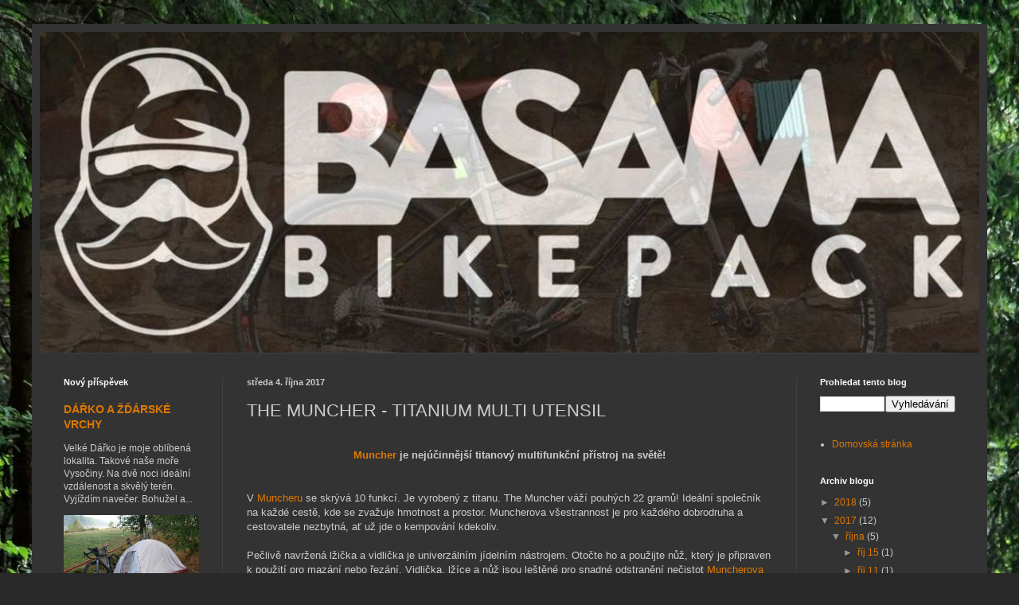

--- FILE ---
content_type: text/html; charset=UTF-8
request_url: http://basamabikepack.blogspot.com/2017/10/the-muncher-titanium-multi-utensil.html
body_size: 17251
content:
<!DOCTYPE html>
<html class='v2' dir='ltr' lang='cs'>
<head>
<link href='https://www.blogger.com/static/v1/widgets/335934321-css_bundle_v2.css' rel='stylesheet' type='text/css'/>
<meta content='width=1100' name='viewport'/>
<meta content='text/html; charset=UTF-8' http-equiv='Content-Type'/>
<meta content='blogger' name='generator'/>
<link href='http://basamabikepack.blogspot.com/favicon.ico' rel='icon' type='image/x-icon'/>
<link href='http://basamabikepack.blogspot.com/2017/10/the-muncher-titanium-multi-utensil.html' rel='canonical'/>
<link rel="alternate" type="application/atom+xml" title="BASAMA BIKEPACK BLOG - Atom" href="http://basamabikepack.blogspot.com/feeds/posts/default" />
<link rel="alternate" type="application/rss+xml" title="BASAMA BIKEPACK BLOG - RSS" href="http://basamabikepack.blogspot.com/feeds/posts/default?alt=rss" />
<link rel="service.post" type="application/atom+xml" title="BASAMA BIKEPACK BLOG - Atom" href="https://www.blogger.com/feeds/7602857926605999857/posts/default" />

<link rel="alternate" type="application/atom+xml" title="BASAMA BIKEPACK BLOG - Atom" href="http://basamabikepack.blogspot.com/feeds/7890883190203349457/comments/default" />
<!--Can't find substitution for tag [blog.ieCssRetrofitLinks]-->
<link href='https://blogger.googleusercontent.com/img/b/R29vZ2xl/AVvXsEhgMZJ_e27CYhh-1oDkBgW3RAYUwZCd4OW6LIEB3Cllhyw0kULStev7bzPOXg0LSD4Q6Uz00Ipq7Rm5DHfulLOrle5M0v2JtC9FgHU6PHFI1ZqzqNMpx9JLs1DYc8GuFiVLVJx3aLbKAeI/s640/FullWindsor_-_Tom_Joy_0R1A2553_1024x1024.jpg' rel='image_src'/>
<meta content='http://basamabikepack.blogspot.com/2017/10/the-muncher-titanium-multi-utensil.html' property='og:url'/>
<meta content='THE MUNCHER - TITANIUM MULTI UTENSIL' property='og:title'/>
<meta content='  Muncher  je nejúčinnější titanový multifunkční přístroj na světě!     V Muncheru  se skrývá 10 funkcí. Je vyrobený z titanu. The Muncher v...' property='og:description'/>
<meta content='https://blogger.googleusercontent.com/img/b/R29vZ2xl/AVvXsEhgMZJ_e27CYhh-1oDkBgW3RAYUwZCd4OW6LIEB3Cllhyw0kULStev7bzPOXg0LSD4Q6Uz00Ipq7Rm5DHfulLOrle5M0v2JtC9FgHU6PHFI1ZqzqNMpx9JLs1DYc8GuFiVLVJx3aLbKAeI/w1200-h630-p-k-no-nu/FullWindsor_-_Tom_Joy_0R1A2553_1024x1024.jpg' property='og:image'/>
<title>BASAMA BIKEPACK BLOG: THE MUNCHER - TITANIUM MULTI UTENSIL</title>
<style id='page-skin-1' type='text/css'><!--
/*
-----------------------------------------------
Blogger Template Style
Name:     Simple
Designer: Blogger
URL:      www.blogger.com
----------------------------------------------- */
/* Content
----------------------------------------------- */
body {
font: normal normal 12px Arial, Tahoma, Helvetica, FreeSans, sans-serif;
color: #cccccc;
background: #292929 url(http://2.bp.blogspot.com/-bctEE5A_ulw/WbzNWdvS2nI/AAAAAAAAAYM/CHoHQsOmQ5Y5F0s77lFMwyOmGzlA5NgsgCK4BGAYYCw/s0/IMG_6483.jpg) repeat fixed top left;
padding: 0 40px 40px 40px;
}
html body .region-inner {
min-width: 0;
max-width: 100%;
width: auto;
}
h2 {
font-size: 22px;
}
a:link {
text-decoration:none;
color: #dd7700;
}
a:visited {
text-decoration:none;
color: #cc6600;
}
a:hover {
text-decoration:underline;
color: #cc6600;
}
.body-fauxcolumn-outer .fauxcolumn-inner {
background: transparent none repeat scroll top left;
_background-image: none;
}
.body-fauxcolumn-outer .cap-top {
position: absolute;
z-index: 1;
height: 400px;
width: 100%;
}
.body-fauxcolumn-outer .cap-top .cap-left {
width: 100%;
background: transparent none repeat-x scroll top left;
_background-image: none;
}
.content-outer {
-moz-box-shadow: 0 0 40px rgba(0, 0, 0, .15);
-webkit-box-shadow: 0 0 5px rgba(0, 0, 0, .15);
-goog-ms-box-shadow: 0 0 10px #333333;
box-shadow: 0 0 40px rgba(0, 0, 0, .15);
margin-bottom: 1px;
}
.content-inner {
padding: 10px 10px;
}
.content-inner {
background-color: #333333;
}
/* Header
----------------------------------------------- */
.header-outer {
background: transparent none repeat-x scroll 0 -400px;
_background-image: none;
}
.Header h1 {
font: normal normal 60px Arial, Tahoma, Helvetica, FreeSans, sans-serif;
color: #ffffff;
text-shadow: -1px -1px 1px rgba(0, 0, 0, .2);
}
.Header h1 a {
color: #ffffff;
}
.Header .description {
font-size: 140%;
color: #aaaaaa;
}
.header-inner .Header .titlewrapper {
padding: 22px 30px;
}
.header-inner .Header .descriptionwrapper {
padding: 0 30px;
}
/* Tabs
----------------------------------------------- */
.tabs-inner .section:first-child {
border-top: 1px solid #404040;
}
.tabs-inner .section:first-child ul {
margin-top: -1px;
border-top: 1px solid #404040;
border-left: 0 solid #404040;
border-right: 0 solid #404040;
}
.tabs-inner .widget ul {
background: #222222 none repeat-x scroll 0 -800px;
_background-image: none;
border-bottom: 1px solid #404040;
margin-top: 0;
margin-left: -30px;
margin-right: -30px;
}
.tabs-inner .widget li a {
display: inline-block;
padding: .6em 1em;
font: normal normal 14px Arial, Tahoma, Helvetica, FreeSans, sans-serif;
color: #999999;
border-left: 1px solid #333333;
border-right: 0 solid #404040;
}
.tabs-inner .widget li:first-child a {
border-left: none;
}
.tabs-inner .widget li.selected a, .tabs-inner .widget li a:hover {
color: #ffffff;
background-color: #000000;
text-decoration: none;
}
/* Columns
----------------------------------------------- */
.main-outer {
border-top: 0 solid #404040;
}
.fauxcolumn-left-outer .fauxcolumn-inner {
border-right: 1px solid #404040;
}
.fauxcolumn-right-outer .fauxcolumn-inner {
border-left: 1px solid #404040;
}
/* Headings
----------------------------------------------- */
div.widget > h2,
div.widget h2.title {
margin: 0 0 1em 0;
font: normal bold 11px Arial, Tahoma, Helvetica, FreeSans, sans-serif;
color: #ffffff;
}
/* Widgets
----------------------------------------------- */
.widget .zippy {
color: #999999;
text-shadow: 2px 2px 1px rgba(0, 0, 0, .1);
}
.widget .popular-posts ul {
list-style: none;
}
/* Posts
----------------------------------------------- */
h2.date-header {
font: normal bold 11px Arial, Tahoma, Helvetica, FreeSans, sans-serif;
}
.date-header span {
background-color: transparent;
color: #cccccc;
padding: inherit;
letter-spacing: inherit;
margin: inherit;
}
.main-inner {
padding-top: 30px;
padding-bottom: 30px;
}
.main-inner .column-center-inner {
padding: 0 15px;
}
.main-inner .column-center-inner .section {
margin: 0 15px;
}
.post {
margin: 0 0 25px 0;
}
h3.post-title, .comments h4 {
font: normal normal 22px Arial, Tahoma, Helvetica, FreeSans, sans-serif;
margin: .75em 0 0;
}
.post-body {
font-size: 110%;
line-height: 1.4;
position: relative;
}
.post-body img, .post-body .tr-caption-container, .Profile img, .Image img,
.BlogList .item-thumbnail img {
padding: 0;
background: #111111;
border: 1px solid #111111;
-moz-box-shadow: 1px 1px 5px rgba(0, 0, 0, .1);
-webkit-box-shadow: 1px 1px 5px rgba(0, 0, 0, .1);
box-shadow: 1px 1px 5px rgba(0, 0, 0, .1);
}
.post-body img, .post-body .tr-caption-container {
padding: 1px;
}
.post-body .tr-caption-container {
color: #cccccc;
}
.post-body .tr-caption-container img {
padding: 0;
background: transparent;
border: none;
-moz-box-shadow: 0 0 0 rgba(0, 0, 0, .1);
-webkit-box-shadow: 0 0 0 rgba(0, 0, 0, .1);
box-shadow: 0 0 0 rgba(0, 0, 0, .1);
}
.post-header {
margin: 0 0 1.5em;
line-height: 1.6;
font-size: 90%;
}
.post-footer {
margin: 20px -2px 0;
padding: 5px 10px;
color: #888888;
background-color: #303030;
border-bottom: 1px solid #444444;
line-height: 1.6;
font-size: 90%;
}
#comments .comment-author {
padding-top: 1.5em;
border-top: 1px solid #404040;
background-position: 0 1.5em;
}
#comments .comment-author:first-child {
padding-top: 0;
border-top: none;
}
.avatar-image-container {
margin: .2em 0 0;
}
#comments .avatar-image-container img {
border: 1px solid #111111;
}
/* Comments
----------------------------------------------- */
.comments .comments-content .icon.blog-author {
background-repeat: no-repeat;
background-image: url([data-uri]);
}
.comments .comments-content .loadmore a {
border-top: 1px solid #999999;
border-bottom: 1px solid #999999;
}
.comments .comment-thread.inline-thread {
background-color: #303030;
}
.comments .continue {
border-top: 2px solid #999999;
}
/* Accents
---------------------------------------------- */
.section-columns td.columns-cell {
border-left: 1px solid #404040;
}
.blog-pager {
background: transparent none no-repeat scroll top center;
}
.blog-pager-older-link, .home-link,
.blog-pager-newer-link {
background-color: #333333;
padding: 5px;
}
.footer-outer {
border-top: 0 dashed #bbbbbb;
}
/* Mobile
----------------------------------------------- */
body.mobile  {
background-size: auto;
}
.mobile .body-fauxcolumn-outer {
background: transparent none repeat scroll top left;
}
.mobile .body-fauxcolumn-outer .cap-top {
background-size: 100% auto;
}
.mobile .content-outer {
-webkit-box-shadow: 0 0 3px rgba(0, 0, 0, .15);
box-shadow: 0 0 3px rgba(0, 0, 0, .15);
}
.mobile .tabs-inner .widget ul {
margin-left: 0;
margin-right: 0;
}
.mobile .post {
margin: 0;
}
.mobile .main-inner .column-center-inner .section {
margin: 0;
}
.mobile .date-header span {
padding: 0.1em 10px;
margin: 0 -10px;
}
.mobile h3.post-title {
margin: 0;
}
.mobile .blog-pager {
background: transparent none no-repeat scroll top center;
}
.mobile .footer-outer {
border-top: none;
}
.mobile .main-inner, .mobile .footer-inner {
background-color: #333333;
}
.mobile-index-contents {
color: #cccccc;
}
.mobile-link-button {
background-color: #dd7700;
}
.mobile-link-button a:link, .mobile-link-button a:visited {
color: #ffffff;
}
.mobile .tabs-inner .section:first-child {
border-top: none;
}
.mobile .tabs-inner .PageList .widget-content {
background-color: #000000;
color: #ffffff;
border-top: 1px solid #404040;
border-bottom: 1px solid #404040;
}
.mobile .tabs-inner .PageList .widget-content .pagelist-arrow {
border-left: 1px solid #404040;
}

--></style>
<style id='template-skin-1' type='text/css'><!--
body {
min-width: 1200px;
}
.content-outer, .content-fauxcolumn-outer, .region-inner {
min-width: 1200px;
max-width: 1200px;
_width: 1200px;
}
.main-inner .columns {
padding-left: 230px;
padding-right: 230px;
}
.main-inner .fauxcolumn-center-outer {
left: 230px;
right: 230px;
/* IE6 does not respect left and right together */
_width: expression(this.parentNode.offsetWidth -
parseInt("230px") -
parseInt("230px") + 'px');
}
.main-inner .fauxcolumn-left-outer {
width: 230px;
}
.main-inner .fauxcolumn-right-outer {
width: 230px;
}
.main-inner .column-left-outer {
width: 230px;
right: 100%;
margin-left: -230px;
}
.main-inner .column-right-outer {
width: 230px;
margin-right: -230px;
}
#layout {
min-width: 0;
}
#layout .content-outer {
min-width: 0;
width: 800px;
}
#layout .region-inner {
min-width: 0;
width: auto;
}
body#layout div.add_widget {
padding: 8px;
}
body#layout div.add_widget a {
margin-left: 32px;
}
--></style>
<style>
    body {background-image:url(http\:\/\/2.bp.blogspot.com\/-bctEE5A_ulw\/WbzNWdvS2nI\/AAAAAAAAAYM\/CHoHQsOmQ5Y5F0s77lFMwyOmGzlA5NgsgCK4BGAYYCw\/s0\/IMG_6483.jpg);}
    
@media (max-width: 200px) { body {background-image:url(http\:\/\/2.bp.blogspot.com\/-bctEE5A_ulw\/WbzNWdvS2nI\/AAAAAAAAAYM\/CHoHQsOmQ5Y5F0s77lFMwyOmGzlA5NgsgCK4BGAYYCw\/w200\/IMG_6483.jpg);}}
@media (max-width: 400px) and (min-width: 201px) { body {background-image:url(http\:\/\/2.bp.blogspot.com\/-bctEE5A_ulw\/WbzNWdvS2nI\/AAAAAAAAAYM\/CHoHQsOmQ5Y5F0s77lFMwyOmGzlA5NgsgCK4BGAYYCw\/w400\/IMG_6483.jpg);}}
@media (max-width: 800px) and (min-width: 401px) { body {background-image:url(http\:\/\/2.bp.blogspot.com\/-bctEE5A_ulw\/WbzNWdvS2nI\/AAAAAAAAAYM\/CHoHQsOmQ5Y5F0s77lFMwyOmGzlA5NgsgCK4BGAYYCw\/w800\/IMG_6483.jpg);}}
@media (max-width: 1200px) and (min-width: 801px) { body {background-image:url(http\:\/\/2.bp.blogspot.com\/-bctEE5A_ulw\/WbzNWdvS2nI\/AAAAAAAAAYM\/CHoHQsOmQ5Y5F0s77lFMwyOmGzlA5NgsgCK4BGAYYCw\/w1200\/IMG_6483.jpg);}}
/* Last tag covers anything over one higher than the previous max-size cap. */
@media (min-width: 1201px) { body {background-image:url(http\:\/\/2.bp.blogspot.com\/-bctEE5A_ulw\/WbzNWdvS2nI\/AAAAAAAAAYM\/CHoHQsOmQ5Y5F0s77lFMwyOmGzlA5NgsgCK4BGAYYCw\/w1600\/IMG_6483.jpg);}}
  </style>
<link href='https://www.blogger.com/dyn-css/authorization.css?targetBlogID=7602857926605999857&amp;zx=f9ddea2c-0fde-44e8-81f1-ef480ca43558' media='none' onload='if(media!=&#39;all&#39;)media=&#39;all&#39;' rel='stylesheet'/><noscript><link href='https://www.blogger.com/dyn-css/authorization.css?targetBlogID=7602857926605999857&amp;zx=f9ddea2c-0fde-44e8-81f1-ef480ca43558' rel='stylesheet'/></noscript>
<meta name='google-adsense-platform-account' content='ca-host-pub-1556223355139109'/>
<meta name='google-adsense-platform-domain' content='blogspot.com'/>

</head>
<body class='loading variant-dark'>
<div class='navbar no-items section' id='navbar' name='Navigační lišta'>
</div>
<div class='body-fauxcolumns'>
<div class='fauxcolumn-outer body-fauxcolumn-outer'>
<div class='cap-top'>
<div class='cap-left'></div>
<div class='cap-right'></div>
</div>
<div class='fauxborder-left'>
<div class='fauxborder-right'></div>
<div class='fauxcolumn-inner'>
</div>
</div>
<div class='cap-bottom'>
<div class='cap-left'></div>
<div class='cap-right'></div>
</div>
</div>
</div>
<div class='content'>
<div class='content-fauxcolumns'>
<div class='fauxcolumn-outer content-fauxcolumn-outer'>
<div class='cap-top'>
<div class='cap-left'></div>
<div class='cap-right'></div>
</div>
<div class='fauxborder-left'>
<div class='fauxborder-right'></div>
<div class='fauxcolumn-inner'>
</div>
</div>
<div class='cap-bottom'>
<div class='cap-left'></div>
<div class='cap-right'></div>
</div>
</div>
</div>
<div class='content-outer'>
<div class='content-cap-top cap-top'>
<div class='cap-left'></div>
<div class='cap-right'></div>
</div>
<div class='fauxborder-left content-fauxborder-left'>
<div class='fauxborder-right content-fauxborder-right'></div>
<div class='content-inner'>
<header>
<div class='header-outer'>
<div class='header-cap-top cap-top'>
<div class='cap-left'></div>
<div class='cap-right'></div>
</div>
<div class='fauxborder-left header-fauxborder-left'>
<div class='fauxborder-right header-fauxborder-right'></div>
<div class='region-inner header-inner'>
<div class='header section' id='header' name='Záhlaví'><div class='widget Header' data-version='1' id='Header1'>
<div id='header-inner'>
<a href='http://basamabikepack.blogspot.com/' style='display: block'>
<img alt='BASAMA BIKEPACK BLOG' height='403px; ' id='Header1_headerimg' src='https://blogger.googleusercontent.com/img/b/R29vZ2xl/AVvXsEh17JhFZYZU73rFcO-zRGvgXGgKZAc3WhjeFmrwtsCvaD5nfh03_hyTqQVxv3XIa7wvca2lVDvlRDt90vQS7vwo5ENHH4tfaOJfbrPam1dcDCXCzbweF8KeIbzYaJde7me3yTwQupaAXzA/s1600/banner_blogger.jpg' style='display: block' width='1180px; '/>
</a>
</div>
</div></div>
</div>
</div>
<div class='header-cap-bottom cap-bottom'>
<div class='cap-left'></div>
<div class='cap-right'></div>
</div>
</div>
</header>
<div class='tabs-outer'>
<div class='tabs-cap-top cap-top'>
<div class='cap-left'></div>
<div class='cap-right'></div>
</div>
<div class='fauxborder-left tabs-fauxborder-left'>
<div class='fauxborder-right tabs-fauxborder-right'></div>
<div class='region-inner tabs-inner'>
<div class='tabs no-items section' id='crosscol' name='Napříč-všemi-sloupci'></div>
<div class='tabs no-items section' id='crosscol-overflow' name='Cross-Column 2'></div>
</div>
</div>
<div class='tabs-cap-bottom cap-bottom'>
<div class='cap-left'></div>
<div class='cap-right'></div>
</div>
</div>
<div class='main-outer'>
<div class='main-cap-top cap-top'>
<div class='cap-left'></div>
<div class='cap-right'></div>
</div>
<div class='fauxborder-left main-fauxborder-left'>
<div class='fauxborder-right main-fauxborder-right'></div>
<div class='region-inner main-inner'>
<div class='columns fauxcolumns'>
<div class='fauxcolumn-outer fauxcolumn-center-outer'>
<div class='cap-top'>
<div class='cap-left'></div>
<div class='cap-right'></div>
</div>
<div class='fauxborder-left'>
<div class='fauxborder-right'></div>
<div class='fauxcolumn-inner'>
</div>
</div>
<div class='cap-bottom'>
<div class='cap-left'></div>
<div class='cap-right'></div>
</div>
</div>
<div class='fauxcolumn-outer fauxcolumn-left-outer'>
<div class='cap-top'>
<div class='cap-left'></div>
<div class='cap-right'></div>
</div>
<div class='fauxborder-left'>
<div class='fauxborder-right'></div>
<div class='fauxcolumn-inner'>
</div>
</div>
<div class='cap-bottom'>
<div class='cap-left'></div>
<div class='cap-right'></div>
</div>
</div>
<div class='fauxcolumn-outer fauxcolumn-right-outer'>
<div class='cap-top'>
<div class='cap-left'></div>
<div class='cap-right'></div>
</div>
<div class='fauxborder-left'>
<div class='fauxborder-right'></div>
<div class='fauxcolumn-inner'>
</div>
</div>
<div class='cap-bottom'>
<div class='cap-left'></div>
<div class='cap-right'></div>
</div>
</div>
<!-- corrects IE6 width calculation -->
<div class='columns-inner'>
<div class='column-center-outer'>
<div class='column-center-inner'>
<div class='main section' id='main' name='Hlavní'><div class='widget Blog' data-version='1' id='Blog1'>
<div class='blog-posts hfeed'>

          <div class="date-outer">
        
<h2 class='date-header'><span>středa 4. října 2017</span></h2>

          <div class="date-posts">
        
<div class='post-outer'>
<div class='post hentry uncustomized-post-template' itemprop='blogPost' itemscope='itemscope' itemtype='http://schema.org/BlogPosting'>
<meta content='https://blogger.googleusercontent.com/img/b/R29vZ2xl/AVvXsEhgMZJ_e27CYhh-1oDkBgW3RAYUwZCd4OW6LIEB3Cllhyw0kULStev7bzPOXg0LSD4Q6Uz00Ipq7Rm5DHfulLOrle5M0v2JtC9FgHU6PHFI1ZqzqNMpx9JLs1DYc8GuFiVLVJx3aLbKAeI/s640/FullWindsor_-_Tom_Joy_0R1A2553_1024x1024.jpg' itemprop='image_url'/>
<meta content='7602857926605999857' itemprop='blogId'/>
<meta content='7890883190203349457' itemprop='postId'/>
<a name='7890883190203349457'></a>
<h3 class='post-title entry-title' itemprop='name'>
THE MUNCHER - TITANIUM MULTI UTENSIL
</h3>
<div class='post-header'>
<div class='post-header-line-1'></div>
</div>
<div class='post-body entry-content' id='post-body-7890883190203349457' itemprop='description articleBody'>
<div style="text-align: center;">
<br />
<span id="result_box" lang="cs"><span title="The Muncher packs a punch with 10 functionalities."><b><span id="result_box" lang="cs"><span title="The Muncher is the world&#8217;s most functional titanium multi utensil."><a href="http://bikepack.cz/cs/nadobi/167-the-muncher-titanium-multi-utensil.html" target="_blank">Muncher</a> je nejúčinnější titanový multifunkční přístroj na světě!</span></span></b> </span></span></div>
<br />
<br />
<span id="result_box" lang="cs"><span title="The Muncher packs a punch with 10 functionalities.">V <a href="http://bikepack.cz/cs/nadobi/167-the-muncher-titanium-multi-utensil.html" target="_blank">Muncheru</a> se skrývá 10 funkcí. </span><span title="Made from aerospace grade titanium, The Muncher weighs just 0.8 ounces / 22 grams.">Je vyrobený z titanu. The Muncher váží pouhých 22 gramů! </span><span title="The ideal companion on any trip where weight and space are a consideration.">Ideální společník na každé cestě, kde se zvažuje hmotnost a prostor. </span><span title="The Muncher's versatility makes it a must for every adventurer and traveller, be it camping in your back yard to backpacking around the world.">Muncherova všestrannost je pro každého dobrodruha a cestovatele nezbytná, ať už jde o kempování kdekoliv.</span></span><br />
<span id="result_box" lang="cs"><span title="The Muncher's versatility makes it a must for every adventurer and traveller, be it camping in your back yard to backpacking around the world."></span></span><br />
<span id="result_box" lang="cs"><span title="The meticulously engineered tip of the Spork makes it an all-purpose eating utensil.">Pečlivě navržená lžička a vidlička je univerzálním jídelním nástrojem. </span><span title="Flip it around and you have a serrated butter knife ready to use for spreading or cutting.">Otočte ho a použijte nůž, který je připraven k použití pro mazání nebo řezání. </span><span title="Both spork and butter knife are highly polished for a easy to clean finish.">Vidlička, lžíce a nůž jsou leštěné pro snadné odstranění nečistot </span><span title="The Muncher's versatility makes it a must for every adventurer and traveller, be it camping in your back yard to backpacking around the world."><a href="http://bikepack.cz/cs/nadobi/167-the-muncher-titanium-multi-utensil.html" target="_blank">Muncherova</a> všestrannost je pro každého dobrodruha a cestovatele nezbytná, ať už je to kempování na dvorku, ale i po celém světě.</span><span title="In the middle of the utensil you will find a bottle opener which also functions as a handy potato peeler.">Uprostřed <a href="http://bikepack.cz/cs/nadobi/167-the-muncher-titanium-multi-utensil.html" target="_blank">nástroje</a> najdete otvírák na láhev, který také funguje jako šikovná bramborovná škrabka. </span><span title="Next to this is a can opener and chord cutter.">Hned vedle je otvírák na konzervy a řezačka provázku nebo vlasce. </span><span title="The end of the utensil can be used in a variety of ways, be it as a flat head screw driver, pry-bar for opening lids or even a box cutter for opening food packaging.&#160;">Konec
 nástroje lze použít různými způsoby, ať už jako šroubovák s plochou 
hlavou, otvírák otevírání víček nebo dokonce frézou pro otevírání balení
 potravin.</span><span title="A hypalon pouch keeps the utensil safely stowed away.">Hypalonové pouzdro udržuje nářadí bezpečně uložené. </span><span title="It's carabiner allows it to be attached almost anywhere for safe keeping.">Karabina umožňuje, aby byla připojena téměř kdekoli pro bezpečné uložení. </span><span title="The pouch stores a ferrocerium fire starting flint that can be used in conjunction with the angled edge of the can opener to create a spark to get your fire going wherever in the wilderness you might be.">V
 pytlíku je uložen ferroceriové křesadlo, který lze použít ve spojení s 
úhlem okraje otvíráku na konzervy, aby se vytvořila jiskra, aby se váš 
oheň dostal všude v divočině.</span></span><br />
<br />
<span id="result_box" lang="cs"><span title="The Muncher's versatility makes it a must for every adventurer and traveller, be it camping in your back yard to backpacking around the world."></span></span><br />
<span id="result_box" lang="cs"><span title="The Muncher's versatility makes it a must for every adventurer and traveller, be it camping in your back yard to backpacking around the world."><br /><br /><span id="result_box" lang="cs"><span title="Functions&#160;&#160;&#160;&#160;"><b><span style="text-decoration: underline;">Funkce:</span></b></span></span></span></span><br />
<br />
<span id="result_box" lang="cs"><span title="The Muncher's versatility makes it a must for every adventurer and traveller, be it camping in your back yard to backpacking around the world."><span id="result_box" lang="cs"><span title="Functions&#160;&#160;&#160;&#160;">- </span><span title="Spork
&#160;&#160;&#160;&#160;">lžíce</span></span></span></span><span id="result_box" lang="cs"><span title="The Muncher's versatility makes it a must for every adventurer and traveller, be it camping in your back yard to backpacking around the world."><span id="result_box" lang="cs"><span title="Spork
&#160;&#160;&#160;&#160;"><br />- vidlička<br />- řezací nůž<br />- mazací nůž</span><span title="Serrated butter knife
&#160;&#160;&#160;&#160;"><br />- o</span><span title="Can opener
&#160;&#160;&#160;&#160;">tvírák na konzervy<br />- o</span><span title="Bottle opener
&#160;&#160;&#160;&#160;">tvírák na láhve<br />- škrabka na všechny možné šlupky</span><span title="Peeler
&#160;&#160;&#160;&#160;"><br />- p</span><span title="Fire starter
&#160;&#160;&#160;&#160;">odpalovač<br />- řezák na provaz nebo vlasec</span><span title="Cord cutter
&#160;&#160;&#160;&#160;"><br /></span><span title="Flathead screwdriver">- plochý šroubovák</span></span>&#65279;</span></span>&#65279;<br />
<br />
<b><br /></b>
<span id="result_box" lang="cs"><b><span title="Utensil Size"><span style="text-decoration: underline;">Velikost nářadí:</span></span></b></span><br />
<br />
<span id="result_box" lang="cs"><span title="Length - 6.5inch / 164mm    Width - 1.4inch / 34mm">Délka - 164 mm <br />Šířka -&nbsp; 34 mm</span><span title="Thickness - 0.06inch / 1.5mm    Spork depth - 0.34inch / 8.6mm">&nbsp;</span></span><br />
<span id="result_box" lang="cs"><span title="Thickness - 0.06inch / 1.5mm    Spork depth - 0.34inch / 8.6mm">Tloušťka -1,5 mm</span></span><br />
<br />
<div style="text-align: center;">
<h3>
<b><span id="result_box" lang="cs"><span title="The pouch stores a ferrocerium fire starting flint that can be used in conjunction with the angled edge of the can opener to create a spark to get your fire going wherever in the wilderness you might be."><a href="http://bikepack.cz/cs/nadobi/167-the-muncher-titanium-multi-utensil.html" target="_blank"><span style="color: #e69138;"><i><u><br />Objednat můžete zde.</u></i></span></a></span></span></b></h3>
<h3>
<br /><span id="result_box" lang="cs"><span title="The pouch stores a ferrocerium fire starting flint that can be used in conjunction with the angled edge of the can opener to create a spark to get your fire going wherever in the wilderness you might be."><span style="color: #e69138;"><i><u> </u></i></span></span></span></h3>
</div>
<div style="text-align: center;">
<a href="https://vimeo.com/194405228" target="_blank"><span id="result_box" lang="cs"><span title="The pouch stores a ferrocerium fire starting flint that can be used in conjunction with the angled edge of the can opener to create a spark to get your fire going wherever in the wilderness you might be."><b>Promo video: https://vimeo.com/194405228</b></span></span></a></div>
<div style="text-align: center;">
</div>
<div style="text-align: center;">
<span id="result_box" lang="cs"><span title="The pouch stores a ferrocerium fire starting flint that can be used in conjunction with the angled edge of the can opener to create a spark to get your fire going wherever in the wilderness you might be."><br /></span></span></div>
<div class="separator" style="clear: both; text-align: center;">
<a href="https://blogger.googleusercontent.com/img/b/R29vZ2xl/AVvXsEhgMZJ_e27CYhh-1oDkBgW3RAYUwZCd4OW6LIEB3Cllhyw0kULStev7bzPOXg0LSD4Q6Uz00Ipq7Rm5DHfulLOrle5M0v2JtC9FgHU6PHFI1ZqzqNMpx9JLs1DYc8GuFiVLVJx3aLbKAeI/s1600/FullWindsor_-_Tom_Joy_0R1A2553_1024x1024.jpg" imageanchor="1" style="margin-left: 1em; margin-right: 1em;"><img border="0" data-original-height="683" data-original-width="1024" height="426" src="https://blogger.googleusercontent.com/img/b/R29vZ2xl/AVvXsEhgMZJ_e27CYhh-1oDkBgW3RAYUwZCd4OW6LIEB3Cllhyw0kULStev7bzPOXg0LSD4Q6Uz00Ipq7Rm5DHfulLOrle5M0v2JtC9FgHU6PHFI1ZqzqNMpx9JLs1DYc8GuFiVLVJx3aLbKAeI/s640/FullWindsor_-_Tom_Joy_0R1A2553_1024x1024.jpg" width="640" /></a></div>
<br />
<div class="separator" style="clear: both; text-align: center;">
<a href="https://blogger.googleusercontent.com/img/b/R29vZ2xl/AVvXsEgcXRRzknno5-NJ-TrgA-SJYGjy3dJZVmnC9uekihX2LBTn2hdUW8Y3jg4G5YDNYsr13YaAJDAUDxjj-qWD4RN1VgoY0qO2t7mgP2l82GKJ1rgdP0BwBxHv91vMVzDlH_EI-25JihrM9xw/s1600/Cord_Cutter_1024x1024.jpg" imageanchor="1" style="margin-left: 1em; margin-right: 1em;"><img border="0" data-original-height="683" data-original-width="1024" height="426" src="https://blogger.googleusercontent.com/img/b/R29vZ2xl/AVvXsEgcXRRzknno5-NJ-TrgA-SJYGjy3dJZVmnC9uekihX2LBTn2hdUW8Y3jg4G5YDNYsr13YaAJDAUDxjj-qWD4RN1VgoY0qO2t7mgP2l82GKJ1rgdP0BwBxHv91vMVzDlH_EI-25JihrM9xw/s640/Cord_Cutter_1024x1024.jpg" width="640" /></a></div>
<br />
<div class="separator" style="clear: both; text-align: center;">
<a href="https://blogger.googleusercontent.com/img/b/R29vZ2xl/AVvXsEjw6A7Y-KCF-RAzkjIwevwfBcBLMzURZ7xL5FYQ7wAqPb6pu7zOmhkTTWP9r03FK4Sn6x-RL5VJ6h0LBcEeT1ICr2WEGUzNy1PZmVn7JXajac6TbHLws1pUTT-jyULC2j9ZQhM73jf6aK8/s1600/FullWindsor_-_Tom_Joy_0R1A2820_1024x1024.jpg" imageanchor="1" style="margin-left: 1em; margin-right: 1em;"><img border="0" data-original-height="683" data-original-width="1024" height="426" src="https://blogger.googleusercontent.com/img/b/R29vZ2xl/AVvXsEjw6A7Y-KCF-RAzkjIwevwfBcBLMzURZ7xL5FYQ7wAqPb6pu7zOmhkTTWP9r03FK4Sn6x-RL5VJ6h0LBcEeT1ICr2WEGUzNy1PZmVn7JXajac6TbHLws1pUTT-jyULC2j9ZQhM73jf6aK8/s640/FullWindsor_-_Tom_Joy_0R1A2820_1024x1024.jpg" width="640" /></a></div>
<br />
<div class="separator" style="clear: both; text-align: center;">
<a href="https://blogger.googleusercontent.com/img/b/R29vZ2xl/AVvXsEj3jWLjShZnxOKQ69odQA5U40oo5wMewM7Nu2LV_55MZ4kv4zhO3kUDCGgiICLaQvU5vsf_rjxMZVQDVjU_B4OSJ_KS2Bzv-LxUabMQ7RoOFGr3xXGeoI_5K5F6SO-REpu7WQXaw26KyyY/s1600/20_grams_1024x1024.jpg" imageanchor="1" style="margin-left: 1em; margin-right: 1em;"><img border="0" data-original-height="683" data-original-width="1024" height="426" src="https://blogger.googleusercontent.com/img/b/R29vZ2xl/AVvXsEj3jWLjShZnxOKQ69odQA5U40oo5wMewM7Nu2LV_55MZ4kv4zhO3kUDCGgiICLaQvU5vsf_rjxMZVQDVjU_B4OSJ_KS2Bzv-LxUabMQ7RoOFGr3xXGeoI_5K5F6SO-REpu7WQXaw26KyyY/s640/20_grams_1024x1024.jpg" width="640" /></a></div>
<br />
<div class="separator" style="clear: both; text-align: center;">
<a href="https://blogger.googleusercontent.com/img/b/R29vZ2xl/AVvXsEgq0s5BjabMbzLvSFxmx7dM6pmWxCPg0f1_FO9n-KwIHrBQQLd924jmWha7WZje3oQyK-BnHpUrIgDT4BfNX_yXts7Q7c0UbZIHtyFRsxrNLUrWmkP_sSK_hJLfX3Cz_6ApYMNj19cPggU/s1600/Can_Opener_1024x1024.jpg" imageanchor="1" style="margin-left: 1em; margin-right: 1em;"><img border="0" data-original-height="683" data-original-width="1024" height="426" src="https://blogger.googleusercontent.com/img/b/R29vZ2xl/AVvXsEgq0s5BjabMbzLvSFxmx7dM6pmWxCPg0f1_FO9n-KwIHrBQQLd924jmWha7WZje3oQyK-BnHpUrIgDT4BfNX_yXts7Q7c0UbZIHtyFRsxrNLUrWmkP_sSK_hJLfX3Cz_6ApYMNj19cPggU/s640/Can_Opener_1024x1024.jpg" width="640" /></a></div>
<br />
<div class="separator" style="clear: both; text-align: center;">
<a href="https://blogger.googleusercontent.com/img/b/R29vZ2xl/AVvXsEg6R3sAA31GAYIWFKqcaLgDc-uiOnjOhcE8AMt-q6HIlRw8WZFWaRleyCszNgxTO7yHbmwWGYYtx5NenMYluugJpK2kF71raFYt-Nqsfj2DL2o4UKYoJPB-kB4_I1pmRRQ5VWjsP7yTabg/s1600/FullWindsor_-_Tom_Joy_0R1A2477_1024x1024.jpg" imageanchor="1" style="margin-left: 1em; margin-right: 1em;"><img border="0" data-original-height="683" data-original-width="1024" height="426" src="https://blogger.googleusercontent.com/img/b/R29vZ2xl/AVvXsEg6R3sAA31GAYIWFKqcaLgDc-uiOnjOhcE8AMt-q6HIlRw8WZFWaRleyCszNgxTO7yHbmwWGYYtx5NenMYluugJpK2kF71raFYt-Nqsfj2DL2o4UKYoJPB-kB4_I1pmRRQ5VWjsP7yTabg/s640/FullWindsor_-_Tom_Joy_0R1A2477_1024x1024.jpg" width="640" /></a></div>
<br />
<div class="separator" style="clear: both; text-align: center;">
<a href="https://blogger.googleusercontent.com/img/b/R29vZ2xl/AVvXsEgF9mjCD8BG7pZXGImb_d-Rvw0Reefyz6UjhSvp6N99LS0MIjpedh92eU9DgwFXadsnpbL9n4706hR17IxnczF2KJ5O_Q9lpLS7qE4q6A9WKxkR9wW8D2GgGk0LDH2oyunJbjl48bARdGM/s1600/FullWindsor_-_Tom_Joy_0R1A2520_1024x1024.jpg" imageanchor="1" style="margin-left: 1em; margin-right: 1em;"><img border="0" data-original-height="683" data-original-width="1024" height="426" src="https://blogger.googleusercontent.com/img/b/R29vZ2xl/AVvXsEgF9mjCD8BG7pZXGImb_d-Rvw0Reefyz6UjhSvp6N99LS0MIjpedh92eU9DgwFXadsnpbL9n4706hR17IxnczF2KJ5O_Q9lpLS7qE4q6A9WKxkR9wW8D2GgGk0LDH2oyunJbjl48bARdGM/s640/FullWindsor_-_Tom_Joy_0R1A2520_1024x1024.jpg" width="640" /></a></div>
<br />
<div class="separator" style="clear: both; text-align: center;">
<a href="https://blogger.googleusercontent.com/img/b/R29vZ2xl/AVvXsEheZOPzseoFvK2za11A_s5VH_8HzBYZtwUWRpIRewzSlE91y6QwYzqWVuWDIL95FSEMTOtGG2bCJpskPveGfGCOhwyI3p5ZnlfCqInTaK32tEJjeE503WdwZTN9AOHPl4GKxvedkWKAxbU/s1600/FullWindsor_-_Tom_Joy_0R1A2696_1024x1024.jpg" imageanchor="1" style="margin-left: 1em; margin-right: 1em;"><img border="0" data-original-height="683" data-original-width="1024" height="426" src="https://blogger.googleusercontent.com/img/b/R29vZ2xl/AVvXsEheZOPzseoFvK2za11A_s5VH_8HzBYZtwUWRpIRewzSlE91y6QwYzqWVuWDIL95FSEMTOtGG2bCJpskPveGfGCOhwyI3p5ZnlfCqInTaK32tEJjeE503WdwZTN9AOHPl4GKxvedkWKAxbU/s640/FullWindsor_-_Tom_Joy_0R1A2696_1024x1024.jpg" width="640" /></a></div>
<br />
<div class="separator" style="clear: both; text-align: center;">
<a href="https://blogger.googleusercontent.com/img/b/R29vZ2xl/AVvXsEhvx2JgCEqVqQhUJoT8WJ3f9200M2Hmy-OuSYM9ca-FWJhHMfSyYK1M8BuzlGi0KPUDYwwcMYoW4DdVElhKks4jIXKrpNaNonKswadLROENdqy_LWCDkQ81swYM7bM7UApNw3m6pFckRMI/s1600/FullWindsor_-_Tom_Joy_0R1A2731_1024x1024.jpg" imageanchor="1" style="margin-left: 1em; margin-right: 1em;"><img border="0" data-original-height="683" data-original-width="1024" height="426" src="https://blogger.googleusercontent.com/img/b/R29vZ2xl/AVvXsEhvx2JgCEqVqQhUJoT8WJ3f9200M2Hmy-OuSYM9ca-FWJhHMfSyYK1M8BuzlGi0KPUDYwwcMYoW4DdVElhKks4jIXKrpNaNonKswadLROENdqy_LWCDkQ81swYM7bM7UApNw3m6pFckRMI/s640/FullWindsor_-_Tom_Joy_0R1A2731_1024x1024.jpg" width="640" /></a></div>
<br />
<div class="separator" style="clear: both; text-align: center;">
<a href="https://blogger.googleusercontent.com/img/b/R29vZ2xl/AVvXsEje0KeYUH4JOUy7g5KjYV-BFsNDbvzM7Sb3RAdVFaaaRa3JIy9rrxK4qg2hlzcZwCyvS4h7wP0Ypk-MkWlQGB6Rh3Jlv8m-nXXRCxVVr9vNbiFBHS0WXjJ1PTTNC_qCDEMnPwWva5W2NNw/s1600/4_main_image_1024x1024.jpg" imageanchor="1" style="margin-left: 1em; margin-right: 1em;"><img border="0" data-original-height="683" data-original-width="1024" height="426" src="https://blogger.googleusercontent.com/img/b/R29vZ2xl/AVvXsEje0KeYUH4JOUy7g5KjYV-BFsNDbvzM7Sb3RAdVFaaaRa3JIy9rrxK4qg2hlzcZwCyvS4h7wP0Ypk-MkWlQGB6Rh3Jlv8m-nXXRCxVVr9vNbiFBHS0WXjJ1PTTNC_qCDEMnPwWva5W2NNw/s640/4_main_image_1024x1024.jpg" width="640" /></a></div>
<br />
<div class="separator" style="clear: both; text-align: center;">
</div>
<br />
<div class="separator" style="clear: both; text-align: center;">
<a href="https://blogger.googleusercontent.com/img/b/R29vZ2xl/AVvXsEiy5Vb48PTz_LSRLmMOLegnJ53UBG2OcTirZcRj7dRjs2lPApvtx6j1hvp0kBHylKZGkuO-I4mYcZ6EM0oHG_j7ELt6gEmSWdj94ZGbt36EyI4ErWf-_zUTogQNR_mgTMPxSvGa7Ujbw6o/s1600/FullWindsor_-_Tom_Joy_0R1A2631_1024x1024.jpg" imageanchor="1" style="margin-left: 1em; margin-right: 1em;"><img border="0" data-original-height="683" data-original-width="1024" height="426" src="https://blogger.googleusercontent.com/img/b/R29vZ2xl/AVvXsEiy5Vb48PTz_LSRLmMOLegnJ53UBG2OcTirZcRj7dRjs2lPApvtx6j1hvp0kBHylKZGkuO-I4mYcZ6EM0oHG_j7ELt6gEmSWdj94ZGbt36EyI4ErWf-_zUTogQNR_mgTMPxSvGa7Ujbw6o/s640/FullWindsor_-_Tom_Joy_0R1A2631_1024x1024.jpg" width="640" /></a></div>
<br />
<div class="separator" style="clear: both; text-align: center;">
<a href="https://blogger.googleusercontent.com/img/b/R29vZ2xl/AVvXsEjDrtvo24SEzPpapSohjixd_sASvVzB4zA4BXQ1QCos8Y7pyUHEjtbXI8w9NPsGZII9db_75qhALIjVcIvvaWYD_yp7StY92Kp-1SOqImeF4oN0mQo3TEttc0YTzFmiThh9LpsE7I8mqHo/s1600/1_main_image_1024x1024.jpg" imageanchor="1" style="margin-left: 1em; margin-right: 1em;"><img border="0" data-original-height="683" data-original-width="1024" height="426" src="https://blogger.googleusercontent.com/img/b/R29vZ2xl/AVvXsEjDrtvo24SEzPpapSohjixd_sASvVzB4zA4BXQ1QCos8Y7pyUHEjtbXI8w9NPsGZII9db_75qhALIjVcIvvaWYD_yp7StY92Kp-1SOqImeF4oN0mQo3TEttc0YTzFmiThh9LpsE7I8mqHo/s640/1_main_image_1024x1024.jpg" width="640" /></a></div>
<br />
<div class="separator" style="clear: both; text-align: center;">
<a href="https://blogger.googleusercontent.com/img/b/R29vZ2xl/AVvXsEimx0YdbZSdn5Jk1T9GhXZVWp38FuXySiRI41kC2YQjZ5m3BkeuqblFySx-5FwnaTCD6EHggraKEXtfo7nJcsN39i9LDcTyd2fHBbhMAyfinqHUVEa_iKM9_Wlvi-IlnouaqjEa1Rh5nMs/s1600/flint_1024x1024.jpg" imageanchor="1" style="margin-left: 1em; margin-right: 1em;"><img border="0" data-original-height="683" data-original-width="1024" height="426" src="https://blogger.googleusercontent.com/img/b/R29vZ2xl/AVvXsEimx0YdbZSdn5Jk1T9GhXZVWp38FuXySiRI41kC2YQjZ5m3BkeuqblFySx-5FwnaTCD6EHggraKEXtfo7nJcsN39i9LDcTyd2fHBbhMAyfinqHUVEa_iKM9_Wlvi-IlnouaqjEa1Rh5nMs/s640/flint_1024x1024.jpg" width="640" /></a></div>
<br />
<div class="separator" style="clear: both; text-align: center;">
<a href="https://blogger.googleusercontent.com/img/b/R29vZ2xl/AVvXsEi-6ecjLCFtRTUfUZirlQ4AEh9rc5Q1N4h_7HFeO4dFc6apKm4nhMJ2XFeTFc0A8ZKYcsdow58oBLXLyT5y1Omvy0_PI7AfU1RjXbkMoL5ulCbUojpYfNnIvQKdVUemVH_nmQxCb4srLV4/s1600/FullWindsor_-_Tom_Joy_0R1A2593_1024x1024.jpg" imageanchor="1" style="margin-left: 1em; margin-right: 1em;"><img border="0" data-original-height="683" data-original-width="1024" height="426" src="https://blogger.googleusercontent.com/img/b/R29vZ2xl/AVvXsEi-6ecjLCFtRTUfUZirlQ4AEh9rc5Q1N4h_7HFeO4dFc6apKm4nhMJ2XFeTFc0A8ZKYcsdow58oBLXLyT5y1Omvy0_PI7AfU1RjXbkMoL5ulCbUojpYfNnIvQKdVUemVH_nmQxCb4srLV4/s640/FullWindsor_-_Tom_Joy_0R1A2593_1024x1024.jpg" width="640" /></a></div>
<br />
<div class="separator" style="clear: both; text-align: center;">
<a href="https://blogger.googleusercontent.com/img/b/R29vZ2xl/AVvXsEiV3JMmX4q8UmpA2gVVmJ8yB7ySi-mTYAKK4RLq7UP202J3L90Z4Cat4z1wdbQC-E5qQCHGIe7m71L4CCbtlT-3rDCiLROWq8mfjk30Qvht_okDgyxJjgQZyW2cUzxyz3O6X7sXLxLXbGk/s1600/FullWindsor_-_Tom_Joy_0R1A2935_1024x1024.jpg" imageanchor="1" style="margin-left: 1em; margin-right: 1em;"><img border="0" data-original-height="683" data-original-width="1024" height="426" src="https://blogger.googleusercontent.com/img/b/R29vZ2xl/AVvXsEiV3JMmX4q8UmpA2gVVmJ8yB7ySi-mTYAKK4RLq7UP202J3L90Z4Cat4z1wdbQC-E5qQCHGIe7m71L4CCbtlT-3rDCiLROWq8mfjk30Qvht_okDgyxJjgQZyW2cUzxyz3O6X7sXLxLXbGk/s640/FullWindsor_-_Tom_Joy_0R1A2935_1024x1024.jpg" width="640" /></a></div>
<br />
<div class="separator" style="clear: both; text-align: center;">
<a href="https://blogger.googleusercontent.com/img/b/R29vZ2xl/AVvXsEiMwS_LKLzatf6VI0O-zUbhoqFeQyw3_nrTfIBqj4d4e7V5FvQ5gnKsxHB-6d5hdpgKUSN0g6l2gI3GeKWVsZ2O34RpTECfpncuzFkVxvkM1kBQczntQC7Ta3NwbIEzHZavqA2W04Gey5g/s1600/FullWindsor_-_Tom_Joy_0R1A2956_1024x1024.jpg" imageanchor="1" style="margin-left: 1em; margin-right: 1em;"><img border="0" data-original-height="683" data-original-width="1024" height="426" src="https://blogger.googleusercontent.com/img/b/R29vZ2xl/AVvXsEiMwS_LKLzatf6VI0O-zUbhoqFeQyw3_nrTfIBqj4d4e7V5FvQ5gnKsxHB-6d5hdpgKUSN0g6l2gI3GeKWVsZ2O34RpTECfpncuzFkVxvkM1kBQczntQC7Ta3NwbIEzHZavqA2W04Gey5g/s640/FullWindsor_-_Tom_Joy_0R1A2956_1024x1024.jpg" width="640" /></a></div>
<br />
<div class="separator" style="clear: both; text-align: center;">
<a href="https://blogger.googleusercontent.com/img/b/R29vZ2xl/AVvXsEgVR3ulUGii4Ydufx3B69pDGqSwXRl60pgkSVlczpEVg6_WW2JB_0y8o6EdreuGTUF9JNGX-XLF76dBRk3fK9Bih2JvBxB5GyAl0srWgcUTj7gJdfMmBJRDS41nyNbPJCOtmLjjRswxCVM/s1600/FullWindsor_-_Tom_Joy_0R1A2960_1024x1024.jpg" imageanchor="1" style="margin-left: 1em; margin-right: 1em;"><img border="0" data-original-height="683" data-original-width="1024" height="426" src="https://blogger.googleusercontent.com/img/b/R29vZ2xl/AVvXsEgVR3ulUGii4Ydufx3B69pDGqSwXRl60pgkSVlczpEVg6_WW2JB_0y8o6EdreuGTUF9JNGX-XLF76dBRk3fK9Bih2JvBxB5GyAl0srWgcUTj7gJdfMmBJRDS41nyNbPJCOtmLjjRswxCVM/s640/FullWindsor_-_Tom_Joy_0R1A2960_1024x1024.jpg" width="640" /></a></div>
<br />
<div class="separator" style="clear: both; text-align: center;">
<a href="https://blogger.googleusercontent.com/img/b/R29vZ2xl/AVvXsEgv_mFJfp5dlEmc1tRiTB_4n0vdHXnkRsTqENJxqTwy0DS5sdWlLS-pmxD4KVsTbKBLQcn09NuMVGxHK41j6q4SDhunYRocywUf6_fDK-GQwbxF1edbTv5LuaFLQCmDcP3po9LOjzWj3Ds/s1600/Screwdriver_1024x1024.jpg" imageanchor="1" style="margin-left: 1em; margin-right: 1em;"><img border="0" data-original-height="683" data-original-width="1024" height="426" src="https://blogger.googleusercontent.com/img/b/R29vZ2xl/AVvXsEgv_mFJfp5dlEmc1tRiTB_4n0vdHXnkRsTqENJxqTwy0DS5sdWlLS-pmxD4KVsTbKBLQcn09NuMVGxHK41j6q4SDhunYRocywUf6_fDK-GQwbxF1edbTv5LuaFLQCmDcP3po9LOjzWj3Ds/s640/Screwdriver_1024x1024.jpg" width="640" /></a></div>
<br />
<div class="separator" style="clear: both; text-align: center;">
<a href="https://blogger.googleusercontent.com/img/b/R29vZ2xl/AVvXsEg4K4H0QYoeXjYpLU4E-Khv3gd9IrAOWfQ4HoDEFqLy-u0Z3Q_afrYyOCqwon1Fs7NEnNHgRFtmpPOMJQcg_c8zfNpmLqlV6ZxFkhnF6wrYoeLqn7PF_pjxJiCCR-93-XaSE0fjZI5NTNY/s1600/Spork_3_1024x1024.jpg" imageanchor="1" style="margin-left: 1em; margin-right: 1em;"><img border="0" data-original-height="683" data-original-width="1024" height="426" src="https://blogger.googleusercontent.com/img/b/R29vZ2xl/AVvXsEg4K4H0QYoeXjYpLU4E-Khv3gd9IrAOWfQ4HoDEFqLy-u0Z3Q_afrYyOCqwon1Fs7NEnNHgRFtmpPOMJQcg_c8zfNpmLqlV6ZxFkhnF6wrYoeLqn7PF_pjxJiCCR-93-XaSE0fjZI5NTNY/s640/Spork_3_1024x1024.jpg" width="640" /></a></div>
<div style="text-align: center;">
<span id="result_box" lang="cs"><span title="The pouch stores a ferrocerium fire starting flint that can be used in conjunction with the angled edge of the can opener to create a spark to get your fire going wherever in the wilderness you might be."><br /></span></span></div>
<div style="text-align: center;">
<span id="result_box" lang="cs"><span title="The pouch stores a ferrocerium fire starting flint that can be used in conjunction with the angled edge of the can opener to create a spark to get your fire going wherever in the wilderness you might be."><br /></span></span></div>
<div style="text-align: center;">
<span id="result_box" lang="cs"><span title="The pouch stores a ferrocerium fire starting flint that can be used in conjunction with the angled edge of the can opener to create a spark to get your fire going wherever in the wilderness you might be."><br /></span></span></div>
<div style='clear: both;'></div>
</div>
<div class='post-footer'>
<div class='post-footer-line post-footer-line-1'>
<span class='post-author vcard'>
</span>
<span class='post-timestamp'>
v
<meta content='http://basamabikepack.blogspot.com/2017/10/the-muncher-titanium-multi-utensil.html' itemprop='url'/>
<a class='timestamp-link' href='http://basamabikepack.blogspot.com/2017/10/the-muncher-titanium-multi-utensil.html' rel='bookmark' title='permanent link'><abbr class='published' itemprop='datePublished' title='2017-10-04T01:12:00-07:00'>října 04, 2017</abbr></a>
</span>
<span class='post-comment-link'>
</span>
<span class='post-icons'>
<span class='item-control blog-admin pid-1540350752'>
<a href='https://www.blogger.com/post-edit.g?blogID=7602857926605999857&postID=7890883190203349457&from=pencil' title='Upravit příspěvek'>
<img alt='' class='icon-action' height='18' src='https://resources.blogblog.com/img/icon18_edit_allbkg.gif' width='18'/>
</a>
</span>
</span>
<div class='post-share-buttons goog-inline-block'>
<a class='goog-inline-block share-button sb-email' href='https://www.blogger.com/share-post.g?blogID=7602857926605999857&postID=7890883190203349457&target=email' target='_blank' title='Odeslat e-mailem'><span class='share-button-link-text'>Odeslat e-mailem</span></a><a class='goog-inline-block share-button sb-blog' href='https://www.blogger.com/share-post.g?blogID=7602857926605999857&postID=7890883190203349457&target=blog' onclick='window.open(this.href, "_blank", "height=270,width=475"); return false;' target='_blank' title='BlogThis!'><span class='share-button-link-text'>BlogThis!</span></a><a class='goog-inline-block share-button sb-twitter' href='https://www.blogger.com/share-post.g?blogID=7602857926605999857&postID=7890883190203349457&target=twitter' target='_blank' title='Sdílet na X'><span class='share-button-link-text'>Sdílet na X</span></a><a class='goog-inline-block share-button sb-facebook' href='https://www.blogger.com/share-post.g?blogID=7602857926605999857&postID=7890883190203349457&target=facebook' onclick='window.open(this.href, "_blank", "height=430,width=640"); return false;' target='_blank' title='Sdílet ve službě Facebook'><span class='share-button-link-text'>Sdílet ve službě Facebook</span></a><a class='goog-inline-block share-button sb-pinterest' href='https://www.blogger.com/share-post.g?blogID=7602857926605999857&postID=7890883190203349457&target=pinterest' target='_blank' title='Sdílet na Pinterestu'><span class='share-button-link-text'>Sdílet na Pinterestu</span></a>
</div>
</div>
<div class='post-footer-line post-footer-line-2'>
<span class='post-labels'>
Štítky:
<a href='http://basamabikepack.blogspot.com/search/label/Full%20Windsor' rel='tag'>Full Windsor</a>,
<a href='http://basamabikepack.blogspot.com/search/label/The%20Muncher' rel='tag'>The Muncher</a>
</span>
</div>
<div class='post-footer-line post-footer-line-3'>
<span class='post-location'>
</span>
</div>
</div>
</div>
<div class='comments' id='comments'>
<a name='comments'></a>
<h4>Žádné komentáře:</h4>
<div id='Blog1_comments-block-wrapper'>
<dl class='avatar-comment-indent' id='comments-block'>
</dl>
</div>
<p class='comment-footer'>
<div class='comment-form'>
<a name='comment-form'></a>
<h4 id='comment-post-message'>Okomentovat</h4>
<p>
</p>
<a href='https://www.blogger.com/comment/frame/7602857926605999857?po=7890883190203349457&hl=cs&saa=85391&origin=http://basamabikepack.blogspot.com' id='comment-editor-src'></a>
<iframe allowtransparency='true' class='blogger-iframe-colorize blogger-comment-from-post' frameborder='0' height='410px' id='comment-editor' name='comment-editor' src='' width='100%'></iframe>
<script src='https://www.blogger.com/static/v1/jsbin/1345082660-comment_from_post_iframe.js' type='text/javascript'></script>
<script type='text/javascript'>
      BLOG_CMT_createIframe('https://www.blogger.com/rpc_relay.html');
    </script>
</div>
</p>
</div>
</div>

        </div></div>
      
</div>
<div class='blog-pager' id='blog-pager'>
<span id='blog-pager-newer-link'>
<a class='blog-pager-newer-link' href='http://basamabikepack.blogspot.com/2017/10/za-nosem-ceskym-krasem.html' id='Blog1_blog-pager-newer-link' title='Novější příspěvek'>Novější příspěvek</a>
</span>
<span id='blog-pager-older-link'>
<a class='blog-pager-older-link' href='http://basamabikepack.blogspot.com/2017/10/insta-gravel-bike-race-vysocina-arena.html' id='Blog1_blog-pager-older-link' title='Starší příspěvek'>Starší příspěvek</a>
</span>
<a class='home-link' href='http://basamabikepack.blogspot.com/'>Domovská stránka</a>
</div>
<div class='clear'></div>
<div class='post-feeds'>
<div class='feed-links'>
Přihlásit se k odběru:
<a class='feed-link' href='http://basamabikepack.blogspot.com/feeds/7890883190203349457/comments/default' target='_blank' type='application/atom+xml'>Komentáře k příspěvku (Atom)</a>
</div>
</div>
</div></div>
</div>
</div>
<div class='column-left-outer'>
<div class='column-left-inner'>
<aside>
<div class='sidebar section' id='sidebar-left-1'><div class='widget FeaturedPost' data-version='1' id='FeaturedPost1'>
<h2 class='title'>Nový příspěvek</h2>
<div class='post-summary'>
<h3><a href='http://basamabikepack.blogspot.com/2018/08/darko-zdarske-vrchy.html'>DÁŘKO A ŽĎÁRSKÉ VRCHY</a></h3>
<p>
Velké Dářko je moje oblíbená lokalita. Takové naše moře Vysočiny. Na dvě noci ideální vzdálenost a skvělý terén. Vyjíždím navečer. Bohužel a...
</p>
<img class='image' src='https://blogger.googleusercontent.com/img/b/R29vZ2xl/AVvXsEhgzjts4tKfKoRgyU20C1HNNDeGYqi0YBcDCKOojMpaB-MbTla1GYpVu57QoHDRD1Q3yfS7d6l3rHJo3nlumo4I0-k4MPfJdftkk8ncmfmQuttqvYn64D3xfXoWFYX1cFEwjjIUFP-HTPw/s640/P7282227.jpg'/>
</div>
<style type='text/css'>
    .image {
      width: 100%;
    }
  </style>
<div class='clear'></div>
</div>
<div class='widget PopularPosts' data-version='1' id='PopularPosts1'>
<h2>Oblíbené příspěvky</h2>
<div class='widget-content popular-posts'>
<ul>
<li>
<div class='item-content'>
<div class='item-thumbnail'>
<a href='http://basamabikepack.blogspot.com/2018/08/darko-zdarske-vrchy.html' target='_blank'>
<img alt='' border='0' src='https://blogger.googleusercontent.com/img/b/R29vZ2xl/AVvXsEhgzjts4tKfKoRgyU20C1HNNDeGYqi0YBcDCKOojMpaB-MbTla1GYpVu57QoHDRD1Q3yfS7d6l3rHJo3nlumo4I0-k4MPfJdftkk8ncmfmQuttqvYn64D3xfXoWFYX1cFEwjjIUFP-HTPw/w72-h72-p-k-no-nu/P7282227.jpg'/>
</a>
</div>
<div class='item-title'><a href='http://basamabikepack.blogspot.com/2018/08/darko-zdarske-vrchy.html'>DÁŘKO A ŽĎÁRSKÉ VRCHY</a></div>
<div class='item-snippet'>Velké Dářko je moje oblíbená lokalita. Takové naše moře Vysočiny. Na dvě noci ideální vzdálenost a skvělý terén. Vyjíždím navečer. Bohužel a...</div>
</div>
<div style='clear: both;'></div>
</li>
<li>
<div class='item-content'>
<div class='item-thumbnail'>
<a href='http://basamabikepack.blogspot.com/2018/05/u-vodnika-na-pelhrimaku.html' target='_blank'>
<img alt='' border='0' src='https://blogger.googleusercontent.com/img/b/R29vZ2xl/AVvXsEjI7scNn3_olrumcUAwmCrPeW504DmHOTN47LfQcnaWJiyF3hI2ORKrBqQoaCdu1Svtc7KArnXCKDW8MLNYNb0VPtPIGt-QIka0t7wjDmy5gMW-dEJelxBfaFDQepv-_zYW8H76TLp8Idk/w72-h72-p-k-no-nu/IMG_7836.jpg'/>
</a>
</div>
<div class='item-title'><a href='http://basamabikepack.blogspot.com/2018/05/u-vodnika-na-pelhrimaku.html'>U VODNÍKA - NA PELHŘIMÁKU</a></div>
<div class='item-snippet'>      Už jsi byl U vodníka na Pelhřimáku? Tuhle otázku jsem slyšel snad desetkrát za týden od mých známých. Nebyl. A to změním. Sedám na kol...</div>
</div>
<div style='clear: both;'></div>
</li>
<li>
<div class='item-content'>
<div class='item-thumbnail'>
<a href='http://basamabikepack.blogspot.com/2017/09/darska-raseliniste.html' target='_blank'>
<img alt='' border='0' src='https://blogger.googleusercontent.com/img/b/R29vZ2xl/AVvXsEgXcYOGH2FdbghFW-_DSmC0XSMcOnshGtWuHckaGLJBO6g4VPL5Ay6I05KeZhWxaP_3CiwV7_jiSnDgQK3JcaVTXjTF43B8qRZx-DW9YmS5f0T3O6sehH7cYfm1_H8tIuEhAYLV68Y0Oo0/w72-h72-p-k-no-nu/P9171865.jpg'/>
</a>
</div>
<div class='item-title'><a href='http://basamabikepack.blogspot.com/2017/09/darska-raseliniste.html'>DÁŘSKÁ RAŠELINIŠTĚ</a></div>
<div class='item-snippet'>     Podzim, sychravo, kde že jsou ty letní dny. Je potřeba si zvykat na ten nečas. Takže neděle jasnej plán. Dát si nějakou delší štreku. P...</div>
</div>
<div style='clear: both;'></div>
</li>
<li>
<div class='item-content'>
<div class='item-thumbnail'>
<a href='http://basamabikepack.blogspot.com/2017/09/bombtrack-bicycle-co-je-pomerne-mlada.html' target='_blank'>
<img alt='' border='0' src='https://blogger.googleusercontent.com/img/b/R29vZ2xl/AVvXsEh8uuSZrfhXX2YlSf3mWF3tksrr0OU0wgBy010edsS_gsr3d85tUc8A0VgtIMPdhJi2HALrsf-0klV-oACp0PbhZqW-Uxz0EHPLvyuSMp7C4kFB8N0BIXMb9uCM4ncO4Yh-zPjZzH8jquE/w72-h72-p-k-no-nu/IMG_3874.jpg'/>
</a>
</div>
<div class='item-title'><a href='http://basamabikepack.blogspot.com/2017/09/bombtrack-bicycle-co-je-pomerne-mlada.html'>BOMBTRACK BEYOND 2017 - TEST -</a></div>
<div class='item-snippet'>            BOMBTRACK BICYCLE CO   je poměrně mladá, ale dynamicky se rozvíjející firma. Jejich popularita  velice rychle roste. &#160;V&#160;jejich s...</div>
</div>
<div style='clear: both;'></div>
</li>
<li>
<div class='item-content'>
<div class='item-thumbnail'>
<a href='http://basamabikepack.blogspot.com/2018/04/velke-darko.html' target='_blank'>
<img alt='' border='0' src='https://blogger.googleusercontent.com/img/b/R29vZ2xl/AVvXsEjDNeN55IcH9MeHg5C8Y13WG1KnLZgMyHahHa6KMvxmIxmeegiGpjwHfgJqS-B17oWhdCu-Y6CLZDIqDoQYq3UtLBtGOT9jKIfMuE1SYKnFDSN7J6RPPl8c-7qzG8Sty2d0bi9dfUGKNVc/w72-h72-p-k-no-nu/P4142111.jpg'/>
</a>
</div>
<div class='item-title'><a href='http://basamabikepack.blogspot.com/2018/04/velke-darko.html'>VELKÉ DÁŘKO</a></div>
<div class='item-snippet'>         V&#160;sobotu dopoledne stříhám brašny, které se nestihly vyrobit v&#160;týdnu a stále po očku sleduji okno a počasí venku. No takový krásný ...</div>
</div>
<div style='clear: both;'></div>
</li>
</ul>
<div class='clear'></div>
</div>
</div></div>
</aside>
</div>
</div>
<div class='column-right-outer'>
<div class='column-right-inner'>
<aside>
<div class='sidebar section' id='sidebar-right-1'><div class='widget BlogSearch' data-version='1' id='BlogSearch1'>
<h2 class='title'>Prohledat tento blog</h2>
<div class='widget-content'>
<div id='BlogSearch1_form'>
<form action='http://basamabikepack.blogspot.com/search' class='gsc-search-box' target='_top'>
<table cellpadding='0' cellspacing='0' class='gsc-search-box'>
<tbody>
<tr>
<td class='gsc-input'>
<input autocomplete='off' class='gsc-input' name='q' size='10' title='search' type='text' value=''/>
</td>
<td class='gsc-search-button'>
<input class='gsc-search-button' title='search' type='submit' value='Vyhledávání'/>
</td>
</tr>
</tbody>
</table>
</form>
</div>
</div>
<div class='clear'></div>
</div><div class='widget PageList' data-version='1' id='PageList1'>
<div class='widget-content'>
<ul>
<li>
<a href='http://basamabikepack.blogspot.com/'>Domovská stránka</a>
</li>
</ul>
<div class='clear'></div>
</div>
</div><div class='widget BlogArchive' data-version='1' id='BlogArchive1'>
<h2>Archiv blogu</h2>
<div class='widget-content'>
<div id='ArchiveList'>
<div id='BlogArchive1_ArchiveList'>
<ul class='hierarchy'>
<li class='archivedate collapsed'>
<a class='toggle' href='javascript:void(0)'>
<span class='zippy'>

        &#9658;&#160;
      
</span>
</a>
<a class='post-count-link' href='http://basamabikepack.blogspot.com/2018/'>
2018
</a>
<span class='post-count' dir='ltr'>(5)</span>
<ul class='hierarchy'>
<li class='archivedate collapsed'>
<a class='toggle' href='javascript:void(0)'>
<span class='zippy'>

        &#9658;&#160;
      
</span>
</a>
<a class='post-count-link' href='http://basamabikepack.blogspot.com/2018/08/'>
srpna
</a>
<span class='post-count' dir='ltr'>(1)</span>
<ul class='hierarchy'>
<li class='archivedate collapsed'>
<a class='toggle' href='javascript:void(0)'>
<span class='zippy'>

        &#9658;&#160;
      
</span>
</a>
<a class='post-count-link' href='http://basamabikepack.blogspot.com/2018_08_23_archive.html'>
srp 23
</a>
<span class='post-count' dir='ltr'>(1)</span>
</li>
</ul>
</li>
</ul>
<ul class='hierarchy'>
<li class='archivedate collapsed'>
<a class='toggle' href='javascript:void(0)'>
<span class='zippy'>

        &#9658;&#160;
      
</span>
</a>
<a class='post-count-link' href='http://basamabikepack.blogspot.com/2018/05/'>
května
</a>
<span class='post-count' dir='ltr'>(3)</span>
<ul class='hierarchy'>
<li class='archivedate collapsed'>
<a class='toggle' href='javascript:void(0)'>
<span class='zippy'>

        &#9658;&#160;
      
</span>
</a>
<a class='post-count-link' href='http://basamabikepack.blogspot.com/2018_05_30_archive.html'>
kvě 30
</a>
<span class='post-count' dir='ltr'>(1)</span>
</li>
</ul>
<ul class='hierarchy'>
<li class='archivedate collapsed'>
<a class='toggle' href='javascript:void(0)'>
<span class='zippy'>

        &#9658;&#160;
      
</span>
</a>
<a class='post-count-link' href='http://basamabikepack.blogspot.com/2018_05_24_archive.html'>
kvě 24
</a>
<span class='post-count' dir='ltr'>(1)</span>
</li>
</ul>
<ul class='hierarchy'>
<li class='archivedate collapsed'>
<a class='toggle' href='javascript:void(0)'>
<span class='zippy'>

        &#9658;&#160;
      
</span>
</a>
<a class='post-count-link' href='http://basamabikepack.blogspot.com/2018_05_15_archive.html'>
kvě 15
</a>
<span class='post-count' dir='ltr'>(1)</span>
</li>
</ul>
</li>
</ul>
<ul class='hierarchy'>
<li class='archivedate collapsed'>
<a class='toggle' href='javascript:void(0)'>
<span class='zippy'>

        &#9658;&#160;
      
</span>
</a>
<a class='post-count-link' href='http://basamabikepack.blogspot.com/2018/04/'>
dubna
</a>
<span class='post-count' dir='ltr'>(1)</span>
<ul class='hierarchy'>
<li class='archivedate collapsed'>
<a class='toggle' href='javascript:void(0)'>
<span class='zippy'>

        &#9658;&#160;
      
</span>
</a>
<a class='post-count-link' href='http://basamabikepack.blogspot.com/2018_04_15_archive.html'>
dub 15
</a>
<span class='post-count' dir='ltr'>(1)</span>
</li>
</ul>
</li>
</ul>
</li>
</ul>
<ul class='hierarchy'>
<li class='archivedate expanded'>
<a class='toggle' href='javascript:void(0)'>
<span class='zippy toggle-open'>

        &#9660;&#160;
      
</span>
</a>
<a class='post-count-link' href='http://basamabikepack.blogspot.com/2017/'>
2017
</a>
<span class='post-count' dir='ltr'>(12)</span>
<ul class='hierarchy'>
<li class='archivedate expanded'>
<a class='toggle' href='javascript:void(0)'>
<span class='zippy toggle-open'>

        &#9660;&#160;
      
</span>
</a>
<a class='post-count-link' href='http://basamabikepack.blogspot.com/2017/10/'>
října
</a>
<span class='post-count' dir='ltr'>(5)</span>
<ul class='hierarchy'>
<li class='archivedate collapsed'>
<a class='toggle' href='javascript:void(0)'>
<span class='zippy'>

        &#9658;&#160;
      
</span>
</a>
<a class='post-count-link' href='http://basamabikepack.blogspot.com/2017_10_15_archive.html'>
říj 15
</a>
<span class='post-count' dir='ltr'>(1)</span>
</li>
</ul>
<ul class='hierarchy'>
<li class='archivedate collapsed'>
<a class='toggle' href='javascript:void(0)'>
<span class='zippy'>

        &#9658;&#160;
      
</span>
</a>
<a class='post-count-link' href='http://basamabikepack.blogspot.com/2017_10_11_archive.html'>
říj 11
</a>
<span class='post-count' dir='ltr'>(1)</span>
</li>
</ul>
<ul class='hierarchy'>
<li class='archivedate collapsed'>
<a class='toggle' href='javascript:void(0)'>
<span class='zippy'>

        &#9658;&#160;
      
</span>
</a>
<a class='post-count-link' href='http://basamabikepack.blogspot.com/2017_10_08_archive.html'>
říj 08
</a>
<span class='post-count' dir='ltr'>(1)</span>
</li>
</ul>
<ul class='hierarchy'>
<li class='archivedate expanded'>
<a class='toggle' href='javascript:void(0)'>
<span class='zippy toggle-open'>

        &#9660;&#160;
      
</span>
</a>
<a class='post-count-link' href='http://basamabikepack.blogspot.com/2017_10_04_archive.html'>
říj 04
</a>
<span class='post-count' dir='ltr'>(1)</span>
<ul class='posts'>
<li><a href='http://basamabikepack.blogspot.com/2017/10/the-muncher-titanium-multi-utensil.html'>THE MUNCHER - TITANIUM MULTI UTENSIL</a></li>
</ul>
</li>
</ul>
<ul class='hierarchy'>
<li class='archivedate collapsed'>
<a class='toggle' href='javascript:void(0)'>
<span class='zippy'>

        &#9658;&#160;
      
</span>
</a>
<a class='post-count-link' href='http://basamabikepack.blogspot.com/2017_10_01_archive.html'>
říj 01
</a>
<span class='post-count' dir='ltr'>(1)</span>
</li>
</ul>
</li>
</ul>
<ul class='hierarchy'>
<li class='archivedate collapsed'>
<a class='toggle' href='javascript:void(0)'>
<span class='zippy'>

        &#9658;&#160;
      
</span>
</a>
<a class='post-count-link' href='http://basamabikepack.blogspot.com/2017/09/'>
září
</a>
<span class='post-count' dir='ltr'>(3)</span>
<ul class='hierarchy'>
<li class='archivedate collapsed'>
<a class='toggle' href='javascript:void(0)'>
<span class='zippy'>

        &#9658;&#160;
      
</span>
</a>
<a class='post-count-link' href='http://basamabikepack.blogspot.com/2017_09_17_archive.html'>
zář 17
</a>
<span class='post-count' dir='ltr'>(1)</span>
</li>
</ul>
<ul class='hierarchy'>
<li class='archivedate collapsed'>
<a class='toggle' href='javascript:void(0)'>
<span class='zippy'>

        &#9658;&#160;
      
</span>
</a>
<a class='post-count-link' href='http://basamabikepack.blogspot.com/2017_09_15_archive.html'>
zář 15
</a>
<span class='post-count' dir='ltr'>(2)</span>
</li>
</ul>
</li>
</ul>
<ul class='hierarchy'>
<li class='archivedate collapsed'>
<a class='toggle' href='javascript:void(0)'>
<span class='zippy'>

        &#9658;&#160;
      
</span>
</a>
<a class='post-count-link' href='http://basamabikepack.blogspot.com/2017/08/'>
srpna
</a>
<span class='post-count' dir='ltr'>(1)</span>
<ul class='hierarchy'>
<li class='archivedate collapsed'>
<a class='toggle' href='javascript:void(0)'>
<span class='zippy'>

        &#9658;&#160;
      
</span>
</a>
<a class='post-count-link' href='http://basamabikepack.blogspot.com/2017_08_01_archive.html'>
srp 01
</a>
<span class='post-count' dir='ltr'>(1)</span>
</li>
</ul>
</li>
</ul>
<ul class='hierarchy'>
<li class='archivedate collapsed'>
<a class='toggle' href='javascript:void(0)'>
<span class='zippy'>

        &#9658;&#160;
      
</span>
</a>
<a class='post-count-link' href='http://basamabikepack.blogspot.com/2017/05/'>
května
</a>
<span class='post-count' dir='ltr'>(3)</span>
<ul class='hierarchy'>
<li class='archivedate collapsed'>
<a class='toggle' href='javascript:void(0)'>
<span class='zippy'>

        &#9658;&#160;
      
</span>
</a>
<a class='post-count-link' href='http://basamabikepack.blogspot.com/2017_05_24_archive.html'>
kvě 24
</a>
<span class='post-count' dir='ltr'>(1)</span>
</li>
</ul>
<ul class='hierarchy'>
<li class='archivedate collapsed'>
<a class='toggle' href='javascript:void(0)'>
<span class='zippy'>

        &#9658;&#160;
      
</span>
</a>
<a class='post-count-link' href='http://basamabikepack.blogspot.com/2017_05_16_archive.html'>
kvě 16
</a>
<span class='post-count' dir='ltr'>(1)</span>
</li>
</ul>
<ul class='hierarchy'>
<li class='archivedate collapsed'>
<a class='toggle' href='javascript:void(0)'>
<span class='zippy'>

        &#9658;&#160;
      
</span>
</a>
<a class='post-count-link' href='http://basamabikepack.blogspot.com/2017_05_08_archive.html'>
kvě 08
</a>
<span class='post-count' dir='ltr'>(1)</span>
</li>
</ul>
</li>
</ul>
</li>
</ul>
</div>
</div>
<div class='clear'></div>
</div>
</div><div class='widget LinkList' data-version='1' id='LinkList1'>
<h2>Odkazy</h2>
<div class='widget-content'>
<ul>
<li><a href='http://bikepack.cz'>Basama bikepack</a></li>
<li><a href='http://bombtrack.com'>Bombtrack Bicycle Co.</a></li>
<li><a href='https://www.facebook.com/basamabikepack/'>FB Basama Bikepack</a></li>
<li><a href='https://www.facebook.com/bombtrackbicycleczech/'>FB Bombtrack Bicycle Czech</a></li>
<li><a href='http://freeparable.com'>Free Parable</a></li>
<li><a href='https://www.instagram.com/basamabikepack/'>Instagram Basama Bikepack</a></li>
</ul>
<div class='clear'></div>
</div>
</div>
<div class='widget Label' data-version='1' id='Label1'>
<h2>Štítky</h2>
<div class='widget-content list-label-widget-content'>
<ul>
<li>
<a dir='ltr' href='http://basamabikepack.blogspot.com/search/label/basama'>basama</a>
</li>
<li>
<a dir='ltr' href='http://basamabikepack.blogspot.com/search/label/basama%20bikepack'>basama bikepack</a>
</li>
<li>
<a dir='ltr' href='http://basamabikepack.blogspot.com/search/label/basama%20blog'>basama blog</a>
</li>
<li>
<a dir='ltr' href='http://basamabikepack.blogspot.com/search/label/bikepack'>bikepack</a>
</li>
<li>
<a dir='ltr' href='http://basamabikepack.blogspot.com/search/label/bombtrack'>bombtrack</a>
</li>
<li>
<a dir='ltr' href='http://basamabikepack.blogspot.com/search/label/bombtrack%20beyond'>bombtrack beyond</a>
</li>
<li>
<a dir='ltr' href='http://basamabikepack.blogspot.com/search/label/cyklozav%C3%ADr%C3%A1k'>cyklozavírák</a>
</li>
<li>
<a dir='ltr' href='http://basamabikepack.blogspot.com/search/label/%C4%8Desk%C3%BD%20kras'>český kras</a>
</li>
<li>
<a dir='ltr' href='http://basamabikepack.blogspot.com/search/label/d%C3%A1%C5%99ko'>dářko</a>
</li>
<li>
<a dir='ltr' href='http://basamabikepack.blogspot.com/search/label/d%C3%A1%C5%99sk%C3%A1%20ra%C5%A1elini%C5%A1t%C4%9B'>dářská rašeliniště</a>
</li>
<li>
<a dir='ltr' href='http://basamabikepack.blogspot.com/search/label/free%20parable%20design'>free parable design</a>
</li>
<li>
<a dir='ltr' href='http://basamabikepack.blogspot.com/search/label/Full%20Windsor'>Full Windsor</a>
</li>
<li>
<a dir='ltr' href='http://basamabikepack.blogspot.com/search/label/gorilla%20cage'>gorilla cage</a>
</li>
<li>
<a dir='ltr' href='http://basamabikepack.blogspot.com/search/label/gravel'>gravel</a>
</li>
<li>
<a dir='ltr' href='http://basamabikepack.blogspot.com/search/label/kolem%20tel%C4%8De'>kolem telče</a>
</li>
<li>
<a dir='ltr' href='http://basamabikepack.blogspot.com/search/label/kolo%20pro%20%C5%BEivot'>kolo pro život</a>
</li>
<li>
<a dir='ltr' href='http://basamabikepack.blogspot.com/search/label/The%20Muncher'>The Muncher</a>
</li>
<li>
<a dir='ltr' href='http://basamabikepack.blogspot.com/search/label/Velk%C3%A9%20D%C3%A1%C5%99ko'>Velké Dářko</a>
</li>
<li>
<a dir='ltr' href='http://basamabikepack.blogspot.com/search/label/vyso%C4%8Dina%20arena'>vysočina arena</a>
</li>
<li>
<a dir='ltr' href='http://basamabikepack.blogspot.com/search/label/za%20nocem%20%C4%8Desk%C3%BDm%20krasem'>za nocem českým krasem</a>
</li>
<li>
<a dir='ltr' href='http://basamabikepack.blogspot.com/search/label/%C5%BD%C4%8F%C3%A1rsk%C3%A9%20vrchy'>Žďárské vrchy</a>
</li>
</ul>
<div class='clear'></div>
</div>
</div><div class='widget Text' data-version='1' id='Text1'>
<h2 class='title'>Kontakt:</h2>
<div class='widget-content'>
<h3><span style="font-family:&quot;;"><strong>BASAMA BIKEPACK<br /></strong></span><i><span =""  style="font-size:10pt;">výroba, velkoobchod a maloobchod</span></i><br /></h3><p><span =""  style="font-size:10pt;"> Šubrtova 2423</span><br /><span =""  style="font-size:10pt;"> 580 01 Havlíčkův Brod</span><br /> <span =""  style="font-size:10pt;"><strong>tel.:</strong> +420 777 255 375</span><br /><span =""  style="font-size:10pt;"> <strong>e-mail:</strong> </span><a href="mailto:trailbiker@seznam.cz" target="_blank"><span =""  style="font-size:10pt;">trailbiker@seznam.cz</span></a><br /> <span =""  style="font-size:10pt;"><strong>web:</strong></span><span =""  style="font-size:10pt;"><span =""  style="font-size:10pt;"><a href="http://www.bikepack.cz/" target="_blank"><br />www.bikepack.cz</a><strong></strong></span></span><br /><span =""  style="font-size:10pt;"><span =""  style="font-size:10pt;"><strong></strong></span></span><span =""  style="font-size:10pt;"><a href="http://www.bikepack.cz/" target="_blank">www.basamabikepack.cz</a><strong></strong></span><br /><span =""  style="font-size:10pt;"><strong></strong></span><span =""  style="font-size:10pt;"><a href="http://bombtrack.cz/">www.bombtrack.cz</a><strong></strong></span><br /><span =""  style="font-size:10pt;"><strong></strong></span></p><span =""  style="font-size:10pt;"><strong><br /><br /><br /><br /></strong><strong></strong></span>
</div>
<div class='clear'></div>
</div></div>
</aside>
</div>
</div>
</div>
<div style='clear: both'></div>
<!-- columns -->
</div>
<!-- main -->
</div>
</div>
<div class='main-cap-bottom cap-bottom'>
<div class='cap-left'></div>
<div class='cap-right'></div>
</div>
</div>
<footer>
<div class='footer-outer'>
<div class='footer-cap-top cap-top'>
<div class='cap-left'></div>
<div class='cap-right'></div>
</div>
<div class='fauxborder-left footer-fauxborder-left'>
<div class='fauxborder-right footer-fauxborder-right'></div>
<div class='region-inner footer-inner'>
<div class='foot section' id='footer-1'><div class='widget Profile' data-version='1' id='Profile1'>
<h2>O mně</h2>
<div class='widget-content'>
<dl class='profile-datablock'>
<dt class='profile-data'>
<a class='profile-name-link g-profile' href='https://www.blogger.com/profile/09105706566650371190' rel='author' style='background-image: url(//www.blogger.com/img/logo-16.png);'>
BASAMA BIKEPACK
</a>
</dt>
</dl>
<a class='profile-link' href='https://www.blogger.com/profile/09105706566650371190' rel='author'>Zobrazit celý můj profil</a>
<div class='clear'></div>
</div>
</div></div>
<table border='0' cellpadding='0' cellspacing='0' class='section-columns columns-3'>
<tbody>
<tr>
<td class='first columns-cell'>
<div class='foot no-items section' id='footer-2-1'></div>
</td>
<td class='columns-cell'>
<div class='foot no-items section' id='footer-2-2'></div>
</td>
<td class='columns-cell'>
<div class='foot no-items section' id='footer-2-3'></div>
</td>
</tr>
</tbody>
</table>
<!-- outside of the include in order to lock Attribution widget -->
<div class='foot section' id='footer-3' name='Zápatí'><div class='widget Attribution' data-version='1' id='Attribution1'>
<div class='widget-content' style='text-align: center;'>
Basama Bikepack www.bikepack.cz  2017   . Motiv Jednoduchá. Používá technologii služby <a href='https://www.blogger.com' target='_blank'>Blogger</a>.
</div>
<div class='clear'></div>
</div></div>
</div>
</div>
<div class='footer-cap-bottom cap-bottom'>
<div class='cap-left'></div>
<div class='cap-right'></div>
</div>
</div>
</footer>
<!-- content -->
</div>
</div>
<div class='content-cap-bottom cap-bottom'>
<div class='cap-left'></div>
<div class='cap-right'></div>
</div>
</div>
</div>
<script type='text/javascript'>
    window.setTimeout(function() {
        document.body.className = document.body.className.replace('loading', '');
      }, 10);
  </script>

<script type="text/javascript" src="https://www.blogger.com/static/v1/widgets/3845888474-widgets.js"></script>
<script type='text/javascript'>
window['__wavt'] = 'AOuZoY6g6OK0-U8ko5unLNjnV1PtUA0aeg:1768479440902';_WidgetManager._Init('//www.blogger.com/rearrange?blogID\x3d7602857926605999857','//basamabikepack.blogspot.com/2017/10/the-muncher-titanium-multi-utensil.html','7602857926605999857');
_WidgetManager._SetDataContext([{'name': 'blog', 'data': {'blogId': '7602857926605999857', 'title': 'BASAMA BIKEPACK BLOG', 'url': 'http://basamabikepack.blogspot.com/2017/10/the-muncher-titanium-multi-utensil.html', 'canonicalUrl': 'http://basamabikepack.blogspot.com/2017/10/the-muncher-titanium-multi-utensil.html', 'homepageUrl': 'http://basamabikepack.blogspot.com/', 'searchUrl': 'http://basamabikepack.blogspot.com/search', 'canonicalHomepageUrl': 'http://basamabikepack.blogspot.com/', 'blogspotFaviconUrl': 'http://basamabikepack.blogspot.com/favicon.ico', 'bloggerUrl': 'https://www.blogger.com', 'hasCustomDomain': false, 'httpsEnabled': true, 'enabledCommentProfileImages': true, 'gPlusViewType': 'FILTERED_POSTMOD', 'adultContent': false, 'analyticsAccountNumber': '', 'encoding': 'UTF-8', 'locale': 'cs', 'localeUnderscoreDelimited': 'cs', 'languageDirection': 'ltr', 'isPrivate': false, 'isMobile': false, 'isMobileRequest': false, 'mobileClass': '', 'isPrivateBlog': false, 'isDynamicViewsAvailable': true, 'feedLinks': '\x3clink rel\x3d\x22alternate\x22 type\x3d\x22application/atom+xml\x22 title\x3d\x22BASAMA BIKEPACK BLOG - Atom\x22 href\x3d\x22http://basamabikepack.blogspot.com/feeds/posts/default\x22 /\x3e\n\x3clink rel\x3d\x22alternate\x22 type\x3d\x22application/rss+xml\x22 title\x3d\x22BASAMA BIKEPACK BLOG - RSS\x22 href\x3d\x22http://basamabikepack.blogspot.com/feeds/posts/default?alt\x3drss\x22 /\x3e\n\x3clink rel\x3d\x22service.post\x22 type\x3d\x22application/atom+xml\x22 title\x3d\x22BASAMA BIKEPACK BLOG - Atom\x22 href\x3d\x22https://www.blogger.com/feeds/7602857926605999857/posts/default\x22 /\x3e\n\n\x3clink rel\x3d\x22alternate\x22 type\x3d\x22application/atom+xml\x22 title\x3d\x22BASAMA BIKEPACK BLOG - Atom\x22 href\x3d\x22http://basamabikepack.blogspot.com/feeds/7890883190203349457/comments/default\x22 /\x3e\n', 'meTag': '', 'adsenseHostId': 'ca-host-pub-1556223355139109', 'adsenseHasAds': false, 'adsenseAutoAds': false, 'boqCommentIframeForm': true, 'loginRedirectParam': '', 'isGoogleEverywhereLinkTooltipEnabled': true, 'view': '', 'dynamicViewsCommentsSrc': '//www.blogblog.com/dynamicviews/4224c15c4e7c9321/js/comments.js', 'dynamicViewsScriptSrc': '//www.blogblog.com/dynamicviews/877a97a3d306fbc3', 'plusOneApiSrc': 'https://apis.google.com/js/platform.js', 'disableGComments': true, 'interstitialAccepted': false, 'sharing': {'platforms': [{'name': 'Z\xedskat odkaz', 'key': 'link', 'shareMessage': 'Z\xedskat odkaz', 'target': ''}, {'name': 'Facebook', 'key': 'facebook', 'shareMessage': 'Sd\xedlet ve slu\u017eb\u011b Facebook', 'target': 'facebook'}, {'name': 'BlogThis!', 'key': 'blogThis', 'shareMessage': 'BlogThis!', 'target': 'blog'}, {'name': 'X', 'key': 'twitter', 'shareMessage': 'Sd\xedlet ve slu\u017eb\u011b X', 'target': 'twitter'}, {'name': 'Pinterest', 'key': 'pinterest', 'shareMessage': 'Sd\xedlet ve slu\u017eb\u011b Pinterest', 'target': 'pinterest'}, {'name': 'E-mail', 'key': 'email', 'shareMessage': 'E-mail', 'target': 'email'}], 'disableGooglePlus': true, 'googlePlusShareButtonWidth': 0, 'googlePlusBootstrap': '\x3cscript type\x3d\x22text/javascript\x22\x3ewindow.___gcfg \x3d {\x27lang\x27: \x27cs\x27};\x3c/script\x3e'}, 'hasCustomJumpLinkMessage': false, 'jumpLinkMessage': 'Dal\u0161\xed informace', 'pageType': 'item', 'postId': '7890883190203349457', 'postImageThumbnailUrl': 'https://blogger.googleusercontent.com/img/b/R29vZ2xl/AVvXsEhgMZJ_e27CYhh-1oDkBgW3RAYUwZCd4OW6LIEB3Cllhyw0kULStev7bzPOXg0LSD4Q6Uz00Ipq7Rm5DHfulLOrle5M0v2JtC9FgHU6PHFI1ZqzqNMpx9JLs1DYc8GuFiVLVJx3aLbKAeI/s72-c/FullWindsor_-_Tom_Joy_0R1A2553_1024x1024.jpg', 'postImageUrl': 'https://blogger.googleusercontent.com/img/b/R29vZ2xl/AVvXsEhgMZJ_e27CYhh-1oDkBgW3RAYUwZCd4OW6LIEB3Cllhyw0kULStev7bzPOXg0LSD4Q6Uz00Ipq7Rm5DHfulLOrle5M0v2JtC9FgHU6PHFI1ZqzqNMpx9JLs1DYc8GuFiVLVJx3aLbKAeI/s640/FullWindsor_-_Tom_Joy_0R1A2553_1024x1024.jpg', 'pageName': 'THE MUNCHER - TITANIUM MULTI UTENSIL', 'pageTitle': 'BASAMA BIKEPACK BLOG: THE MUNCHER - TITANIUM MULTI UTENSIL'}}, {'name': 'features', 'data': {}}, {'name': 'messages', 'data': {'edit': 'Upravit', 'linkCopiedToClipboard': 'Odkaz byl zkop\xedrov\xe1n do schr\xe1nky', 'ok': 'OK', 'postLink': 'Odkaz p\u0159\xedsp\u011bvku'}}, {'name': 'template', 'data': {'name': 'Simple', 'localizedName': 'Jednoduch\xe1', 'isResponsive': false, 'isAlternateRendering': false, 'isCustom': false, 'variant': 'dark', 'variantId': 'dark'}}, {'name': 'view', 'data': {'classic': {'name': 'classic', 'url': '?view\x3dclassic'}, 'flipcard': {'name': 'flipcard', 'url': '?view\x3dflipcard'}, 'magazine': {'name': 'magazine', 'url': '?view\x3dmagazine'}, 'mosaic': {'name': 'mosaic', 'url': '?view\x3dmosaic'}, 'sidebar': {'name': 'sidebar', 'url': '?view\x3dsidebar'}, 'snapshot': {'name': 'snapshot', 'url': '?view\x3dsnapshot'}, 'timeslide': {'name': 'timeslide', 'url': '?view\x3dtimeslide'}, 'isMobile': false, 'title': 'THE MUNCHER - TITANIUM MULTI UTENSIL', 'description': '  Muncher  je nej\xfa\u010dinn\u011bj\u0161\xed titanov\xfd multifunk\u010dn\xed p\u0159\xedstroj na sv\u011bt\u011b!     V Muncheru  se skr\xfdv\xe1 10 funkc\xed. Je vyroben\xfd z titanu. The Muncher v...', 'featuredImage': 'https://blogger.googleusercontent.com/img/b/R29vZ2xl/AVvXsEhgMZJ_e27CYhh-1oDkBgW3RAYUwZCd4OW6LIEB3Cllhyw0kULStev7bzPOXg0LSD4Q6Uz00Ipq7Rm5DHfulLOrle5M0v2JtC9FgHU6PHFI1ZqzqNMpx9JLs1DYc8GuFiVLVJx3aLbKAeI/s640/FullWindsor_-_Tom_Joy_0R1A2553_1024x1024.jpg', 'url': 'http://basamabikepack.blogspot.com/2017/10/the-muncher-titanium-multi-utensil.html', 'type': 'item', 'isSingleItem': true, 'isMultipleItems': false, 'isError': false, 'isPage': false, 'isPost': true, 'isHomepage': false, 'isArchive': false, 'isLabelSearch': false, 'postId': 7890883190203349457}}]);
_WidgetManager._RegisterWidget('_HeaderView', new _WidgetInfo('Header1', 'header', document.getElementById('Header1'), {}, 'displayModeFull'));
_WidgetManager._RegisterWidget('_BlogView', new _WidgetInfo('Blog1', 'main', document.getElementById('Blog1'), {'cmtInteractionsEnabled': false, 'lightboxEnabled': true, 'lightboxModuleUrl': 'https://www.blogger.com/static/v1/jsbin/1158326643-lbx__cs.js', 'lightboxCssUrl': 'https://www.blogger.com/static/v1/v-css/828616780-lightbox_bundle.css'}, 'displayModeFull'));
_WidgetManager._RegisterWidget('_FeaturedPostView', new _WidgetInfo('FeaturedPost1', 'sidebar-left-1', document.getElementById('FeaturedPost1'), {}, 'displayModeFull'));
_WidgetManager._RegisterWidget('_PopularPostsView', new _WidgetInfo('PopularPosts1', 'sidebar-left-1', document.getElementById('PopularPosts1'), {}, 'displayModeFull'));
_WidgetManager._RegisterWidget('_BlogSearchView', new _WidgetInfo('BlogSearch1', 'sidebar-right-1', document.getElementById('BlogSearch1'), {}, 'displayModeFull'));
_WidgetManager._RegisterWidget('_PageListView', new _WidgetInfo('PageList1', 'sidebar-right-1', document.getElementById('PageList1'), {'title': '', 'links': [{'isCurrentPage': false, 'href': 'http://basamabikepack.blogspot.com/', 'title': 'Domovsk\xe1 str\xe1nka'}], 'mobile': false, 'showPlaceholder': true, 'hasCurrentPage': false}, 'displayModeFull'));
_WidgetManager._RegisterWidget('_BlogArchiveView', new _WidgetInfo('BlogArchive1', 'sidebar-right-1', document.getElementById('BlogArchive1'), {'languageDirection': 'ltr', 'loadingMessage': 'Na\u010d\xedt\xe1n\xed\x26hellip;'}, 'displayModeFull'));
_WidgetManager._RegisterWidget('_LinkListView', new _WidgetInfo('LinkList1', 'sidebar-right-1', document.getElementById('LinkList1'), {}, 'displayModeFull'));
_WidgetManager._RegisterWidget('_LabelView', new _WidgetInfo('Label1', 'sidebar-right-1', document.getElementById('Label1'), {}, 'displayModeFull'));
_WidgetManager._RegisterWidget('_TextView', new _WidgetInfo('Text1', 'sidebar-right-1', document.getElementById('Text1'), {}, 'displayModeFull'));
_WidgetManager._RegisterWidget('_ProfileView', new _WidgetInfo('Profile1', 'footer-1', document.getElementById('Profile1'), {}, 'displayModeFull'));
_WidgetManager._RegisterWidget('_AttributionView', new _WidgetInfo('Attribution1', 'footer-3', document.getElementById('Attribution1'), {}, 'displayModeFull'));
</script>
</body>
</html>